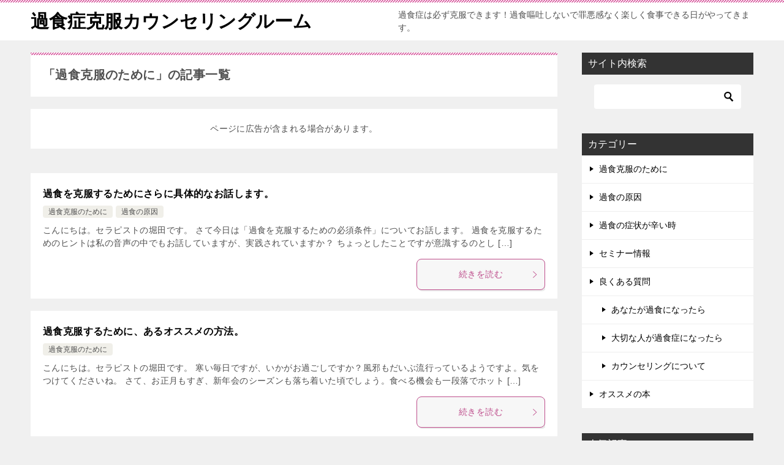

--- FILE ---
content_type: text/html; charset=UTF-8
request_url: https://www.tenohiratonton.com/category/to-overcome-overeating/page/2/
body_size: 12857
content:
<!doctype html>
<html lang="ja" class="col2">
<head>
<!--Google Analytics--><!-- Global site tag (gtag.js) - Google Analytics -->
<script async src="https://www.googletagmanager.com/gtag/js?id=UA-7841019-1"></script>
<script>
  window.dataLayer = window.dataLayer || [];
  function gtag(){dataLayer.push(arguments);}
  gtag('js', new Date());

  gtag('config', 'UA-7841019-1');
</script>
<!--/Google Analytics-->	<meta charset="UTF-8">
	<meta name="viewport" content="width=device-width, initial-scale=1">
	<link rel="profile" href="http://gmpg.org/xfn/11">

	<title>「過食克服のために」の記事一覧 ｜ ページ 2 ｜ 過食症克服カウンセリングルーム</title>
<meta name='robots' content='max-image-preview:large' />
	<script>
		var shf = 1;
		var lso = 1;
		var ajaxurl = 'https://www.tenohiratonton.com/wordpress/wp-admin/admin-ajax.php';
		var sns_cnt = true;
			</script>
	<link rel="alternate" type="application/rss+xml" title="過食症克服カウンセリングルーム &raquo; フィード" href="https://www.tenohiratonton.com/feed/" />
<link rel="alternate" type="application/rss+xml" title="過食症克服カウンセリングルーム &raquo; コメントフィード" href="https://www.tenohiratonton.com/comments/feed/" />
<link rel="alternate" type="application/rss+xml" title="過食症克服カウンセリングルーム &raquo; 過食克服のために カテゴリーのフィード" href="https://www.tenohiratonton.com/category/to-overcome-overeating/feed/" />
<style id='wp-img-auto-sizes-contain-inline-css' type='text/css'>
img:is([sizes=auto i],[sizes^="auto," i]){contain-intrinsic-size:3000px 1500px}
/*# sourceURL=wp-img-auto-sizes-contain-inline-css */
</style>
<style id='wp-emoji-styles-inline-css' type='text/css'>

	img.wp-smiley, img.emoji {
		display: inline !important;
		border: none !important;
		box-shadow: none !important;
		height: 1em !important;
		width: 1em !important;
		margin: 0 0.07em !important;
		vertical-align: -0.1em !important;
		background: none !important;
		padding: 0 !important;
	}
/*# sourceURL=wp-emoji-styles-inline-css */
</style>
<style id='wp-block-library-inline-css' type='text/css'>
:root{--wp-block-synced-color:#7a00df;--wp-block-synced-color--rgb:122,0,223;--wp-bound-block-color:var(--wp-block-synced-color);--wp-editor-canvas-background:#ddd;--wp-admin-theme-color:#007cba;--wp-admin-theme-color--rgb:0,124,186;--wp-admin-theme-color-darker-10:#006ba1;--wp-admin-theme-color-darker-10--rgb:0,107,160.5;--wp-admin-theme-color-darker-20:#005a87;--wp-admin-theme-color-darker-20--rgb:0,90,135;--wp-admin-border-width-focus:2px}@media (min-resolution:192dpi){:root{--wp-admin-border-width-focus:1.5px}}.wp-element-button{cursor:pointer}:root .has-very-light-gray-background-color{background-color:#eee}:root .has-very-dark-gray-background-color{background-color:#313131}:root .has-very-light-gray-color{color:#eee}:root .has-very-dark-gray-color{color:#313131}:root .has-vivid-green-cyan-to-vivid-cyan-blue-gradient-background{background:linear-gradient(135deg,#00d084,#0693e3)}:root .has-purple-crush-gradient-background{background:linear-gradient(135deg,#34e2e4,#4721fb 50%,#ab1dfe)}:root .has-hazy-dawn-gradient-background{background:linear-gradient(135deg,#faaca8,#dad0ec)}:root .has-subdued-olive-gradient-background{background:linear-gradient(135deg,#fafae1,#67a671)}:root .has-atomic-cream-gradient-background{background:linear-gradient(135deg,#fdd79a,#004a59)}:root .has-nightshade-gradient-background{background:linear-gradient(135deg,#330968,#31cdcf)}:root .has-midnight-gradient-background{background:linear-gradient(135deg,#020381,#2874fc)}:root{--wp--preset--font-size--normal:16px;--wp--preset--font-size--huge:42px}.has-regular-font-size{font-size:1em}.has-larger-font-size{font-size:2.625em}.has-normal-font-size{font-size:var(--wp--preset--font-size--normal)}.has-huge-font-size{font-size:var(--wp--preset--font-size--huge)}.has-text-align-center{text-align:center}.has-text-align-left{text-align:left}.has-text-align-right{text-align:right}.has-fit-text{white-space:nowrap!important}#end-resizable-editor-section{display:none}.aligncenter{clear:both}.items-justified-left{justify-content:flex-start}.items-justified-center{justify-content:center}.items-justified-right{justify-content:flex-end}.items-justified-space-between{justify-content:space-between}.screen-reader-text{border:0;clip-path:inset(50%);height:1px;margin:-1px;overflow:hidden;padding:0;position:absolute;width:1px;word-wrap:normal!important}.screen-reader-text:focus{background-color:#ddd;clip-path:none;color:#444;display:block;font-size:1em;height:auto;left:5px;line-height:normal;padding:15px 23px 14px;text-decoration:none;top:5px;width:auto;z-index:100000}html :where(.has-border-color){border-style:solid}html :where([style*=border-top-color]){border-top-style:solid}html :where([style*=border-right-color]){border-right-style:solid}html :where([style*=border-bottom-color]){border-bottom-style:solid}html :where([style*=border-left-color]){border-left-style:solid}html :where([style*=border-width]){border-style:solid}html :where([style*=border-top-width]){border-top-style:solid}html :where([style*=border-right-width]){border-right-style:solid}html :where([style*=border-bottom-width]){border-bottom-style:solid}html :where([style*=border-left-width]){border-left-style:solid}html :where(img[class*=wp-image-]){height:auto;max-width:100%}:where(figure){margin:0 0 1em}html :where(.is-position-sticky){--wp-admin--admin-bar--position-offset:var(--wp-admin--admin-bar--height,0px)}@media screen and (max-width:600px){html :where(.is-position-sticky){--wp-admin--admin-bar--position-offset:0px}}

/*# sourceURL=wp-block-library-inline-css */
</style><style id='global-styles-inline-css' type='text/css'>
:root{--wp--preset--aspect-ratio--square: 1;--wp--preset--aspect-ratio--4-3: 4/3;--wp--preset--aspect-ratio--3-4: 3/4;--wp--preset--aspect-ratio--3-2: 3/2;--wp--preset--aspect-ratio--2-3: 2/3;--wp--preset--aspect-ratio--16-9: 16/9;--wp--preset--aspect-ratio--9-16: 9/16;--wp--preset--color--black: #000000;--wp--preset--color--cyan-bluish-gray: #abb8c3;--wp--preset--color--white: #ffffff;--wp--preset--color--pale-pink: #f78da7;--wp--preset--color--vivid-red: #cf2e2e;--wp--preset--color--luminous-vivid-orange: #ff6900;--wp--preset--color--luminous-vivid-amber: #fcb900;--wp--preset--color--light-green-cyan: #7bdcb5;--wp--preset--color--vivid-green-cyan: #00d084;--wp--preset--color--pale-cyan-blue: #8ed1fc;--wp--preset--color--vivid-cyan-blue: #0693e3;--wp--preset--color--vivid-purple: #9b51e0;--wp--preset--gradient--vivid-cyan-blue-to-vivid-purple: linear-gradient(135deg,rgb(6,147,227) 0%,rgb(155,81,224) 100%);--wp--preset--gradient--light-green-cyan-to-vivid-green-cyan: linear-gradient(135deg,rgb(122,220,180) 0%,rgb(0,208,130) 100%);--wp--preset--gradient--luminous-vivid-amber-to-luminous-vivid-orange: linear-gradient(135deg,rgb(252,185,0) 0%,rgb(255,105,0) 100%);--wp--preset--gradient--luminous-vivid-orange-to-vivid-red: linear-gradient(135deg,rgb(255,105,0) 0%,rgb(207,46,46) 100%);--wp--preset--gradient--very-light-gray-to-cyan-bluish-gray: linear-gradient(135deg,rgb(238,238,238) 0%,rgb(169,184,195) 100%);--wp--preset--gradient--cool-to-warm-spectrum: linear-gradient(135deg,rgb(74,234,220) 0%,rgb(151,120,209) 20%,rgb(207,42,186) 40%,rgb(238,44,130) 60%,rgb(251,105,98) 80%,rgb(254,248,76) 100%);--wp--preset--gradient--blush-light-purple: linear-gradient(135deg,rgb(255,206,236) 0%,rgb(152,150,240) 100%);--wp--preset--gradient--blush-bordeaux: linear-gradient(135deg,rgb(254,205,165) 0%,rgb(254,45,45) 50%,rgb(107,0,62) 100%);--wp--preset--gradient--luminous-dusk: linear-gradient(135deg,rgb(255,203,112) 0%,rgb(199,81,192) 50%,rgb(65,88,208) 100%);--wp--preset--gradient--pale-ocean: linear-gradient(135deg,rgb(255,245,203) 0%,rgb(182,227,212) 50%,rgb(51,167,181) 100%);--wp--preset--gradient--electric-grass: linear-gradient(135deg,rgb(202,248,128) 0%,rgb(113,206,126) 100%);--wp--preset--gradient--midnight: linear-gradient(135deg,rgb(2,3,129) 0%,rgb(40,116,252) 100%);--wp--preset--font-size--small: 13px;--wp--preset--font-size--medium: 20px;--wp--preset--font-size--large: 36px;--wp--preset--font-size--x-large: 42px;--wp--preset--spacing--20: 0.44rem;--wp--preset--spacing--30: 0.67rem;--wp--preset--spacing--40: 1rem;--wp--preset--spacing--50: 1.5rem;--wp--preset--spacing--60: 2.25rem;--wp--preset--spacing--70: 3.38rem;--wp--preset--spacing--80: 5.06rem;--wp--preset--shadow--natural: 6px 6px 9px rgba(0, 0, 0, 0.2);--wp--preset--shadow--deep: 12px 12px 50px rgba(0, 0, 0, 0.4);--wp--preset--shadow--sharp: 6px 6px 0px rgba(0, 0, 0, 0.2);--wp--preset--shadow--outlined: 6px 6px 0px -3px rgb(255, 255, 255), 6px 6px rgb(0, 0, 0);--wp--preset--shadow--crisp: 6px 6px 0px rgb(0, 0, 0);}:where(.is-layout-flex){gap: 0.5em;}:where(.is-layout-grid){gap: 0.5em;}body .is-layout-flex{display: flex;}.is-layout-flex{flex-wrap: wrap;align-items: center;}.is-layout-flex > :is(*, div){margin: 0;}body .is-layout-grid{display: grid;}.is-layout-grid > :is(*, div){margin: 0;}:where(.wp-block-columns.is-layout-flex){gap: 2em;}:where(.wp-block-columns.is-layout-grid){gap: 2em;}:where(.wp-block-post-template.is-layout-flex){gap: 1.25em;}:where(.wp-block-post-template.is-layout-grid){gap: 1.25em;}.has-black-color{color: var(--wp--preset--color--black) !important;}.has-cyan-bluish-gray-color{color: var(--wp--preset--color--cyan-bluish-gray) !important;}.has-white-color{color: var(--wp--preset--color--white) !important;}.has-pale-pink-color{color: var(--wp--preset--color--pale-pink) !important;}.has-vivid-red-color{color: var(--wp--preset--color--vivid-red) !important;}.has-luminous-vivid-orange-color{color: var(--wp--preset--color--luminous-vivid-orange) !important;}.has-luminous-vivid-amber-color{color: var(--wp--preset--color--luminous-vivid-amber) !important;}.has-light-green-cyan-color{color: var(--wp--preset--color--light-green-cyan) !important;}.has-vivid-green-cyan-color{color: var(--wp--preset--color--vivid-green-cyan) !important;}.has-pale-cyan-blue-color{color: var(--wp--preset--color--pale-cyan-blue) !important;}.has-vivid-cyan-blue-color{color: var(--wp--preset--color--vivid-cyan-blue) !important;}.has-vivid-purple-color{color: var(--wp--preset--color--vivid-purple) !important;}.has-black-background-color{background-color: var(--wp--preset--color--black) !important;}.has-cyan-bluish-gray-background-color{background-color: var(--wp--preset--color--cyan-bluish-gray) !important;}.has-white-background-color{background-color: var(--wp--preset--color--white) !important;}.has-pale-pink-background-color{background-color: var(--wp--preset--color--pale-pink) !important;}.has-vivid-red-background-color{background-color: var(--wp--preset--color--vivid-red) !important;}.has-luminous-vivid-orange-background-color{background-color: var(--wp--preset--color--luminous-vivid-orange) !important;}.has-luminous-vivid-amber-background-color{background-color: var(--wp--preset--color--luminous-vivid-amber) !important;}.has-light-green-cyan-background-color{background-color: var(--wp--preset--color--light-green-cyan) !important;}.has-vivid-green-cyan-background-color{background-color: var(--wp--preset--color--vivid-green-cyan) !important;}.has-pale-cyan-blue-background-color{background-color: var(--wp--preset--color--pale-cyan-blue) !important;}.has-vivid-cyan-blue-background-color{background-color: var(--wp--preset--color--vivid-cyan-blue) !important;}.has-vivid-purple-background-color{background-color: var(--wp--preset--color--vivid-purple) !important;}.has-black-border-color{border-color: var(--wp--preset--color--black) !important;}.has-cyan-bluish-gray-border-color{border-color: var(--wp--preset--color--cyan-bluish-gray) !important;}.has-white-border-color{border-color: var(--wp--preset--color--white) !important;}.has-pale-pink-border-color{border-color: var(--wp--preset--color--pale-pink) !important;}.has-vivid-red-border-color{border-color: var(--wp--preset--color--vivid-red) !important;}.has-luminous-vivid-orange-border-color{border-color: var(--wp--preset--color--luminous-vivid-orange) !important;}.has-luminous-vivid-amber-border-color{border-color: var(--wp--preset--color--luminous-vivid-amber) !important;}.has-light-green-cyan-border-color{border-color: var(--wp--preset--color--light-green-cyan) !important;}.has-vivid-green-cyan-border-color{border-color: var(--wp--preset--color--vivid-green-cyan) !important;}.has-pale-cyan-blue-border-color{border-color: var(--wp--preset--color--pale-cyan-blue) !important;}.has-vivid-cyan-blue-border-color{border-color: var(--wp--preset--color--vivid-cyan-blue) !important;}.has-vivid-purple-border-color{border-color: var(--wp--preset--color--vivid-purple) !important;}.has-vivid-cyan-blue-to-vivid-purple-gradient-background{background: var(--wp--preset--gradient--vivid-cyan-blue-to-vivid-purple) !important;}.has-light-green-cyan-to-vivid-green-cyan-gradient-background{background: var(--wp--preset--gradient--light-green-cyan-to-vivid-green-cyan) !important;}.has-luminous-vivid-amber-to-luminous-vivid-orange-gradient-background{background: var(--wp--preset--gradient--luminous-vivid-amber-to-luminous-vivid-orange) !important;}.has-luminous-vivid-orange-to-vivid-red-gradient-background{background: var(--wp--preset--gradient--luminous-vivid-orange-to-vivid-red) !important;}.has-very-light-gray-to-cyan-bluish-gray-gradient-background{background: var(--wp--preset--gradient--very-light-gray-to-cyan-bluish-gray) !important;}.has-cool-to-warm-spectrum-gradient-background{background: var(--wp--preset--gradient--cool-to-warm-spectrum) !important;}.has-blush-light-purple-gradient-background{background: var(--wp--preset--gradient--blush-light-purple) !important;}.has-blush-bordeaux-gradient-background{background: var(--wp--preset--gradient--blush-bordeaux) !important;}.has-luminous-dusk-gradient-background{background: var(--wp--preset--gradient--luminous-dusk) !important;}.has-pale-ocean-gradient-background{background: var(--wp--preset--gradient--pale-ocean) !important;}.has-electric-grass-gradient-background{background: var(--wp--preset--gradient--electric-grass) !important;}.has-midnight-gradient-background{background: var(--wp--preset--gradient--midnight) !important;}.has-small-font-size{font-size: var(--wp--preset--font-size--small) !important;}.has-medium-font-size{font-size: var(--wp--preset--font-size--medium) !important;}.has-large-font-size{font-size: var(--wp--preset--font-size--large) !important;}.has-x-large-font-size{font-size: var(--wp--preset--font-size--x-large) !important;}
/*# sourceURL=global-styles-inline-css */
</style>

<style id='classic-theme-styles-inline-css' type='text/css'>
/*! This file is auto-generated */
.wp-block-button__link{color:#fff;background-color:#32373c;border-radius:9999px;box-shadow:none;text-decoration:none;padding:calc(.667em + 2px) calc(1.333em + 2px);font-size:1.125em}.wp-block-file__button{background:#32373c;color:#fff;text-decoration:none}
/*# sourceURL=/wp-includes/css/classic-themes.min.css */
</style>
<link rel='stylesheet' id='keni-style-css' href='https://www.tenohiratonton.com/wordpress/wp-content/themes/keni80_wp_standard_all_202307131850/style.css?ver=6.9' type='text/css' media='all' />
<link rel='stylesheet' id='keni_base-css' href='https://www.tenohiratonton.com/wordpress/wp-content/themes/keni80_wp_standard_all_202307131850/base.css?ver=6.9' type='text/css' media='all' />
<link rel='stylesheet' id='keni-advanced-css' href='https://www.tenohiratonton.com/wordpress/wp-content/themes/keni80_wp_standard_all_202307131850/advanced.css?ver=6.9' type='text/css' media='all' />
<style id='keni_customized_css-inline-css' type='text/css'>
.color01{color: #be4e8c;}.color02{color: #d54f98;}.color03{color: #f3cadf;}.color04{color: #f8e8f1;}.color05{color: #fbeff6;}.color06{color: #f7deed;}.color07{color: #333333;}q{background: #f7deed;}table:not(.review-table) thead th{border-color: #d54f98;background-color: #d54f98;}a:hover,a:active,a:focus{color: #be4e8c;}.keni-header_wrap{background-image: linear-gradient(-45deg,#fff 25%,#d54f98 25%, #d54f98 50%,#fff 50%, #fff 75%,#d54f98 75%, #d54f98);}.keni-header_cont .header-mail .btn_header{color: #be4e8c;}.site-title > a span{color: #be4e8c;}.keni-breadcrumb-list li a:hover,.keni-breadcrumb-list li a:active,.keni-breadcrumb-list li a:focus{color: #be4e8c;}.keni-section h1:not(.title_no-style){background-image: linear-gradient(-45deg,#fff 25%,#d54f98 25%, #d54f98 50%,#fff 50%, #fff 75%,#d54f98 75%, #d54f98);}.archive_title{background-image: linear-gradient(-45deg,#fff 25%,#d54f98 25%, #d54f98 50%,#fff 50%, #fff 75%,#d54f98 75%, #d54f98);} h2:not(.title_no-style){background: #d54f98;}.profile-box-title {background: #d54f98;}.keni-related-title {background: #d54f98;}.comments-area h2 {background: #d54f98;}h3:not(.title_no-style){border-top-color: #d54f98;border-bottom-color: #d54f98;color: #be4e8c;}h4:not(.title_no-style){border-bottom-color: #d54f98;color: #be4e8c;}h5:not(.title_no-style){color: #be4e8c;}.keni-section h1 a:hover,.keni-section h1 a:active,.keni-section h1 a:focus,.keni-section h3 a:hover,.keni-section h3 a:active,.keni-section h3 a:focus,.keni-section h4 a:hover,.keni-section h4 a:active,.keni-section h4 a:focus,.keni-section h5 a:hover,.keni-section h5 a:active,.keni-section h5 a:focus,.keni-section h6 a:hover,.keni-section h6 a:active,.keni-section h6 a:focus{color: #be4e8c;}.keni-section .sub-section_title {background: #333333;}[id^='block'].keni-section_wrap.widget_block .keni-section h2{background: #333333;}.btn_style01{border-color: #be4e8c;color: #be4e8c;}.btn_style02{border-color: #be4e8c;color: #be4e8c;}.btn_style03{background: #d54f98;}.entry-list .entry_title a:hover,.entry-list .entry_title a:active,.entry-list .entry_title a:focus{color: #be4e8c;}.ently_read-more .btn{border-color: #be4e8c;color: #be4e8c;}.profile-box{background-color: #fbeff6;}.advance-billing-box_next-title{color: #f3cadf;}.step-chart li:nth-child(2){background-color: #f8e8f1;}.step-chart_style01 li:nth-child(2)::after,.step-chart_style02 li:nth-child(2)::after{border-top-color: #f8e8f1;}.step-chart li:nth-child(3){background-color: #f3cadf;}.step-chart_style01 li:nth-child(3)::after,.step-chart_style02 li:nth-child(3)::after{border-top-color: #f3cadf;}.step-chart li:nth-child(4){background-color: #d54f98;}.step-chart_style01 li:nth-child(4)::after,.step-chart_style02 li:nth-child(4)::after{border-top-color: #d54f98;}.toc-area_inner .toc-area_list > li::before{background: #d54f98;}.toc_title{color: #be4e8c;}.list_style02 li::before{background: #d54f98;}.dl_style02 dt{background: #d54f98;}.dl_style02 dd{background: #f8e8f1;}.accordion-list dt{background: #d54f98;}.ranking-list .review_desc_title{color: #be4e8c;}.review_desc{background-color: #fbeff6;}.item-box .item-box_title{color: #be4e8c;}.item-box02{background-image: linear-gradient(-45deg,#fff 25%,#d54f98 25%, #d54f98 50%,#fff 50%, #fff 75%,#d54f98 75%, #d54f98);}.item-box02 .item-box_inner{background-color: #fbeff6;}.item-box02 .item-box_title{background-color: #d54f98;}.item-box03 .item-box_title{background-color: #d54f98;}.box_style01{background-image: linear-gradient(-45deg,#fff 25%,#d54f98 25%, #d54f98 50%,#fff 50%, #fff 75%,#d54f98 75%, #d54f98);}.box_style01 .box_inner{background-color: #fbeff6;}.box_style03{background: #fbeff6;}.box_style06{background-color: #fbeff6;}.cast-box{background-image: linear-gradient(-45deg,#fff 25%,#d54f98 25%, #d54f98 50%,#fff 50%, #fff 75%,#d54f98 75%, #d54f98);}.cast-box .cast_name,.cast-box_sub .cast_name{color: #be4e8c;}.widget .cast-box_sub .cast-box_sub_title{background-image: linear-gradient(-45deg,#d54f98 25%, #d54f98 50%,#fff 50%, #fff 75%,#d54f98 75%, #d54f98);}.voice_styl02{background-color: #fbeff6;}.voice_styl03{background-image: linear-gradient(-45deg,#fff 25%,#fbeff6 25%, #fbeff6 50%,#fff 50%, #fff 75%,#fbeff6 75%, #fbeff6);}.voice-box .voice_title{color: #be4e8c;}.chat_style02 .bubble{background-color: #d54f98;}.chat_style02 .bubble .bubble_in{border-color: #d54f98;}.related-entry-list .related-entry_title a:hover,.related-entry-list .related-entry_title a:active,.related-entry-list .related-entry_title a:focus{color: #be4e8c;}.interval01 span{background-color: #d54f98;}.interval02 span{background-color: #d54f98;}.page-nav .current,.page-nav li a:hover,.page-nav li a:active,.page-nav li a:focus{background: #d54f98;}.page-nav-bf .page-nav_next:hover,.page-nav-bf .page-nav_next:active,.page-nav-bf .page-nav_next:focus,.page-nav-bf .page-nav_prev:hover,.page-nav-bf .page-nav_prev:active,.page-nav-bf .page-nav_prev:focus{color: #be4e8c;}.nav-links .nav-next a:hover, .nav-links .nav-next a:active, .nav-links .nav-next a:focus, .nav-links .nav-previous a:hover, .nav-links .nav-previous a:active, .nav-links .nav-previous a:focus {color: #be4e8c; text-decoration: 'underline'; }.commentary-box .commentary-box_title{color: #d54f98;}.calendar tfoot td a:hover,.calendar tfoot td a:active,.calendar tfoot td a:focus{color: #be4e8c;}.form-mailmaga .form-mailmaga_title{color: #d54f98;}.form-login .form-login_title{color: #d54f98;}.form-login-item .form-login_title{color: #d54f98;}.contact-box{background-image: linear-gradient(-45deg,#fff 25%, #d54f98 25%, #d54f98 50%,#fff 50%, #fff 75%,#d54f98 75%, #d54f98);}.contact-box_inner{background-color: #fbeff6;}.contact-box .contact-box-title{background-color: #d54f98;}.contact-box_tel{color: #be4e8c;}.widget_recent_entries .keni-section ul li a:hover,.widget_recent_entries .keni-section ul li a:active,.widget_recent_entries .keni-section ul li a:focus,.widget_archive .keni-section > ul li a:hover,.widget_archive .keni-section > ul li a:active,.widget_archive .keni-section > ul li a:focus,.widget_categories .keni-section > ul li a:hover,.widget_categories .keni-section > ul li a:active,.widget_categories .keni-section > ul li a:focus,.widget_nav_menu .keni-section ul li a:hover,.widget_nav_menu .keni-section ul li a:active,.widget_nav_menu .keni-section ul li a:focus{color: #be4e8c;}.tagcloud a::before{color: #be4e8c;}.widget_recent_entries_img .list_widget_recent_entries_img .widget_recent_entries_img_entry_title a:hover,.widget_recent_entries_img .list_widget_recent_entries_img .widget_recent_entries_img_entry_title a:active,.widget_recent_entries_img .list_widget_recent_entries_img .widget_recent_entries_img_entry_title a:focus{color: #be4e8c;}.keni-link-card_title a:hover,.keni-link-card_title a:active,.keni-link-card_title a:focus{color: #be4e8c;}@media (min-width : 768px){.keni-gnav_inner li a:hover,.keni-gnav_inner li a:active,.keni-gnav_inner li a:focus{border-bottom-color: #d54f98;}.step-chart_style02 li:nth-child(2)::after{border-left-color: #f8e8f1;}.step-chart_style02 li:nth-child(3)::after{border-left-color: #f3cadf;}.step-chart_style02 li:nth-child(4)::after{border-left-color: #d54f98;}.col1 .contact-box_tel{color: #be4e8c;}.step-chart_style02 li:nth-child(1)::after,.step-chart_style02 li:nth-child(2)::after,.step-chart_style02 li:nth-child(3)::after,.step-chart_style02 li:nth-child(4)::after{border-top-color: transparent;}}@media (min-width : 920px){.contact-box_tel{color: #be4e8c;}}
/*# sourceURL=keni_customized_css-inline-css */
</style>
<link rel="canonical" href="https://www.tenohiratonton.com/category/to-overcome-overeating/page/2/" />
<link rel="https://api.w.org/" href="https://www.tenohiratonton.com/wp-json/" /><link rel="alternate" title="JSON" type="application/json" href="https://www.tenohiratonton.com/wp-json/wp/v2/categories/21" /><link rel="EditURI" type="application/rsd+xml" title="RSD" href="https://www.tenohiratonton.com/wordpress/xmlrpc.php?rsd" />
<meta name="description" content="過食症克服カウンセリングルームの「過食克服のために」の記事一覧です（2 / 3ページ）。過食症は必ず克服できます！過食嘔吐しないで罪悪感なく楽しく食事できる日がやってきます。">
		<!--OGP-->
		<meta property="og:type" content="article" />
<meta property="og:url" content="https://www.tenohiratonton.com/category/to-overcome-overeating/" />
		<meta property="og:title" content="「過食克服のために」の記事一覧"/>
		<meta property="og:description" content="過食症克服カウンセリングルームの「過食克服のために」の記事一覧です（2 / 3ページ）。過食症は必ず克服できます！過食嘔吐しないで罪悪感なく楽しく食事できる日がやってきます。">
		<meta property="og:site_name" content="過食症克服カウンセリングルーム">
		<meta property="og:image" content="">
				<meta property="og:locale" content="ja_JP">
				<!--OGP-->
		<link rel="prev" href="https://www.tenohiratonton.com/category/to-overcome-overeating/" />
<link rel="next" href="https://www.tenohiratonton.com/category/to-overcome-overeating/page/3/" />
<!--Google adsense-->
<script async src="https://pagead2.googlesyndication.com/pagead/js/adsbygoogle.js?client=ca-pub-3384107394724376"
     crossorigin="anonymous"></script>
<!--/Google adsense-->		<style type="text/css" id="wp-custom-css">
			/*関連記事アイキャッチ画像非表示*/
.related-entry-list_style01 .related-entry_thumb {
   display: none;
}

/*アイキャッチ画像非表示*/
.entry_thumb {
   display: none;
}		</style>
		</head>

<body class="archive paged category category-to-overcome-overeating category-21 paged-2 category-paged-2 wp-theme-keni80_wp_standard_all_202307131850 no-gn"><!--ページの属性-->

<div id="top" class="keni-container">

<!--▼▼ ヘッダー ▼▼-->
<div class="keni-header_wrap">
	<div class="keni-header_outer">
		
		<header class="keni-header keni-header_col1">
			<div class="keni-header_inner">

							<p class="site-title"><a href="https://www.tenohiratonton.com/" rel="home">過食症克服カウンセリングルーム</a></p>
			
			<div class="keni-header_cont">
			<p class="site-description">過食症は必ず克服できます！過食嘔吐しないで罪悪感なく楽しく食事できる日がやってきます。</p>			</div>

			</div><!--keni-header_inner-->
		</header><!--keni-header-->	</div><!--keni-header_outer-->
</div><!--keni-header_wrap-->
<!--▲▲ ヘッダー ▲▲-->

<div id="click-space"></div>




<div class="keni-main_wrap">
	<div class="keni-main_outer">
		<!--▼▼ メインコンテンツ ▼▼-->
		<main id="main" class="keni-main">
			<div class="keni-main_inner">
				<div class="archive_title_wrap">
					<h1 class="archive_title">「過食克服のために」の記事一覧</h1>				</div>

				<aside class="free-area free-area_before-title">
					<div id="custom_html-5" class="widget_text keni-section_wrap widget widget_custom_html"><section class="widget_text keni-section"><div class="textwidget custom-html-widget"><p class="m0-b al-c">ページに広告が含まれる場合があります。</p></div></section></div>				</aside><!-- #secondary -->

												
										<div class="keni-section_wrap keni-section_wrap_style02"><div class="keni-section"><div class="entry-list entry-list_style01">
<article id="post-615" class="post-615 post type-post status-publish format-standard category-to-overcome-overeating category-cause-of-overeating tag-cause-of-overeating entry-list_item">
	<div class="entry">
		<figure class="entry_thumb">
			<a href="https://www.tenohiratonton.com/to-overcome-overeating/concrete-story/">
								<img src="https://www.tenohiratonton.com/wordpress/wp-content/themes/keni80_wp_standard_all_202307131850/images/no-image.jpg" width="540" height="360" loading="lazy" alt="">
								</a>
		</figure>
		<div class="entry_inner">
			<h2 class="entry_title"><a href="https://www.tenohiratonton.com/to-overcome-overeating/concrete-story/">過食を克服するためにさらに具体的なお話します。</a></h2>
			<div class="entry_status">
		<ul class="entry_category">
		<li class="entry_category_item to-overcome-overeating"><a href="https://www.tenohiratonton.com/category/to-overcome-overeating/">過食克服のために</a></li><li class="entry_category_item cause-of-overeating"><a href="https://www.tenohiratonton.com/category/cause-of-overeating/">過食の原因</a></li>	</ul>
</div>
			<div class="entry_description">
			こんにちは。セラピストの堀田です。 さて今日は「過食を克服するための必須条件」についてお話します。 過食を克服するためのヒントは私の音声の中でもお話していますが、実践されていますか？ ちょっとしたことですが意識するのとし [&hellip;]			</div>
			<div class="ently_read-more">
				<a href="https://www.tenohiratonton.com/to-overcome-overeating/concrete-story/" class="btn dir-arw_r"><span class="icon_arrow_s_right"></span>続きを読む</a>
			</div>
		</div>
			</div>
</article>

<article id="post-611" class="post-611 post type-post status-publish format-standard category-to-overcome-overeating tag-overcoming-overeating entry-list_item">
	<div class="entry">
		<figure class="entry_thumb">
			<a href="https://www.tenohiratonton.com/to-overcome-overeating/how-to-recommend/">
								<img src="https://www.tenohiratonton.com/wordpress/wp-content/themes/keni80_wp_standard_all_202307131850/images/no-image.jpg" width="540" height="360" loading="lazy" alt="">
								</a>
		</figure>
		<div class="entry_inner">
			<h2 class="entry_title"><a href="https://www.tenohiratonton.com/to-overcome-overeating/how-to-recommend/">過食克服するために、あるオススメの方法。</a></h2>
			<div class="entry_status">
		<ul class="entry_category">
		<li class="entry_category_item to-overcome-overeating"><a href="https://www.tenohiratonton.com/category/to-overcome-overeating/">過食克服のために</a></li>	</ul>
</div>
			<div class="entry_description">
			こんにちは。セラピストの堀田です。 寒い毎日ですが、いかがお過ごしですか？風邪もだいぶ流行っているようですよ。気をつけてくださいね。 さて、お正月もすぎ、新年会のシーズンも落ち着いた頃でしょう。食べる機会も一段落でホット [&hellip;]			</div>
			<div class="ently_read-more">
				<a href="https://www.tenohiratonton.com/to-overcome-overeating/how-to-recommend/" class="btn dir-arw_r"><span class="icon_arrow_s_right"></span>続きを読む</a>
			</div>
		</div>
			</div>
</article>

<article id="post-606" class="post-606 post type-post status-publish format-standard category-to-overcome-overeating category-painful tag-overcoming-overeating entry-list_item">
	<div class="entry">
		<figure class="entry_thumb">
			<a href="https://www.tenohiratonton.com/painful/just-one-keyword/">
								<img src="https://www.tenohiratonton.com/wordpress/wp-content/themes/keni80_wp_standard_all_202307131850/images/no-image.jpg" width="540" height="360" loading="lazy" alt="">
								</a>
		</figure>
		<div class="entry_inner">
			<h2 class="entry_title"><a href="https://www.tenohiratonton.com/painful/just-one-keyword/">過食克服、たった１つのキーワード！</a></h2>
			<div class="entry_status">
		<ul class="entry_category">
		<li class="entry_category_item to-overcome-overeating"><a href="https://www.tenohiratonton.com/category/to-overcome-overeating/">過食克服のために</a></li><li class="entry_category_item painful"><a href="https://www.tenohiratonton.com/category/painful/">過食の症状が辛い時</a></li>	</ul>
</div>
			<div class="entry_description">
			明けましておめでとうございます。セラピストの堀田です。 今年もよろしくお願いします。 急に寒さが厳しくなったお正月でしたね。風邪などひいていませんか？ また家族や親戚、友人などとのお食事の機会も増え体調を崩していませんか [&hellip;]			</div>
			<div class="ently_read-more">
				<a href="https://www.tenohiratonton.com/painful/just-one-keyword/" class="btn dir-arw_r"><span class="icon_arrow_s_right"></span>続きを読む</a>
			</div>
		</div>
			</div>
</article>

<article id="post-603" class="post-603 post type-post status-publish format-standard category-to-overcome-overeating category-painful tag-overcoming-overeating entry-list_item">
	<div class="entry">
		<figure class="entry_thumb">
			<a href="https://www.tenohiratonton.com/painful/anorexia/">
								<img src="https://www.tenohiratonton.com/wordpress/wp-content/themes/keni80_wp_standard_all_202307131850/images/no-image.jpg" width="540" height="360" loading="lazy" alt="">
								</a>
		</figure>
		<div class="entry_inner">
			<h2 class="entry_title"><a href="https://www.tenohiratonton.com/painful/anorexia/">拒食症の女性のメッセージに思わず涙がこぼれました！！</a></h2>
			<div class="entry_status">
		<ul class="entry_category">
		<li class="entry_category_item to-overcome-overeating"><a href="https://www.tenohiratonton.com/category/to-overcome-overeating/">過食克服のために</a></li><li class="entry_category_item painful"><a href="https://www.tenohiratonton.com/category/painful/">過食の症状が辛い時</a></li>	</ul>
</div>
			<div class="entry_description">
			こんにちは。セラピストの堀田です。ご無沙汰していました。 本格的な寒さになりましたね。風邪などひいていませんか？ そして今年もあとわずかとなりました。 気だけ焦りますが私はまだ大掃除も年賀状もやっていません（汗）。 今年 [&hellip;]			</div>
			<div class="ently_read-more">
				<a href="https://www.tenohiratonton.com/painful/anorexia/" class="btn dir-arw_r"><span class="icon_arrow_s_right"></span>続きを読む</a>
			</div>
		</div>
			</div>
</article>

<article id="post-592" class="post-592 post type-post status-publish format-standard category-to-overcome-overeating tag-overeating tag-overcoming-overeating entry-list_item">
	<div class="entry">
		<figure class="entry_thumb">
			<a href="https://www.tenohiratonton.com/to-overcome-overeating/awareness/">
								<img src="https://www.tenohiratonton.com/wordpress/wp-content/themes/keni80_wp_standard_all_202307131850/images/no-image.jpg" width="540" height="360" loading="lazy" alt="">
								</a>
		</figure>
		<div class="entry_inner">
			<h2 class="entry_title"><a href="https://www.tenohiratonton.com/to-overcome-overeating/awareness/">過食を治すには意識を自分に向けることが大切です。</a></h2>
			<div class="entry_status">
		<ul class="entry_category">
		<li class="entry_category_item to-overcome-overeating"><a href="https://www.tenohiratonton.com/category/to-overcome-overeating/">過食克服のために</a></li>	</ul>
</div>
			<div class="entry_description">
			こんにちは。セラピストの堀田です。 本当に毎日嫌になる暑さです。体調を崩していませんか？ 室内にいても水分をこまめにとったり湿度管理には気をつけてください。 夏風邪をひいてる人も多いようです。どうぞご慈愛下さいね。 さて [&hellip;]			</div>
			<div class="ently_read-more">
				<a href="https://www.tenohiratonton.com/to-overcome-overeating/awareness/" class="btn dir-arw_r"><span class="icon_arrow_s_right"></span>続きを読む</a>
			</div>
		</div>
			</div>
</article>

<article id="post-587" class="post-587 post type-post status-publish format-standard category-to-overcome-overeating category-seminar-information tag-overeating-seminar entry-list_item">
	<div class="entry">
		<figure class="entry_thumb">
			<a href="https://www.tenohiratonton.com/to-overcome-overeating/obsessiveness/">
								<img src="https://www.tenohiratonton.com/wordpress/wp-content/themes/keni80_wp_standard_all_202307131850/images/no-image.jpg" width="540" height="360" loading="lazy" alt="">
								</a>
		</figure>
		<div class="entry_inner">
			<h2 class="entry_title"><a href="https://www.tenohiratonton.com/to-overcome-overeating/obsessiveness/">過食克服セミナーの私のこだわり、、、</a></h2>
			<div class="entry_status">
		<ul class="entry_category">
		<li class="entry_category_item to-overcome-overeating"><a href="https://www.tenohiratonton.com/category/to-overcome-overeating/">過食克服のために</a></li><li class="entry_category_item seminar-information"><a href="https://www.tenohiratonton.com/category/seminar-information/">セミナー情報</a></li>	</ul>
</div>
			<div class="entry_description">
			セラピストの堀田です。 東京は暑いです。熱風が吹いています。 夜も熱帯夜で、寝不足な私ですが、あなたは大丈夫ですか？ それでは先日開催した過食克服セミナーについてお伝えします。			</div>
			<div class="ently_read-more">
				<a href="https://www.tenohiratonton.com/to-overcome-overeating/obsessiveness/" class="btn dir-arw_r"><span class="icon_arrow_s_right"></span>続きを読む</a>
			</div>
		</div>
			</div>
</article>

<article id="post-582" class="post-582 post type-post status-publish format-standard category-to-overcome-overeating category-painful tag-lise-bouebeau tag-overcoming-overeating entry-list_item">
	<div class="entry">
		<figure class="entry_thumb">
			<a href="https://www.tenohiratonton.com/painful/know/">
								<img src="https://www.tenohiratonton.com/wordpress/wp-content/themes/keni80_wp_standard_all_202307131850/images/no-image.jpg" width="540" height="360" loading="lazy" alt="">
								</a>
		</figure>
		<div class="entry_inner">
			<h2 class="entry_title"><a href="https://www.tenohiratonton.com/painful/know/">過食の原因が分からない時は</a></h2>
			<div class="entry_status">
		<ul class="entry_category">
		<li class="entry_category_item to-overcome-overeating"><a href="https://www.tenohiratonton.com/category/to-overcome-overeating/">過食克服のために</a></li><li class="entry_category_item painful"><a href="https://www.tenohiratonton.com/category/painful/">過食の症状が辛い時</a></li>	</ul>
</div>
			<div class="entry_description">
			長野から戻ってきました。 さて、先週から参加してきた「カラダの声を聞きなさい」ワークショップ。その内容をお伝えしていきますね。 このワークショップなんですが、実は過食の原因を知るためにも大切なワークなんです。 もしあなた [&hellip;]			</div>
			<div class="ently_read-more">
				<a href="https://www.tenohiratonton.com/painful/know/" class="btn dir-arw_r"><span class="icon_arrow_s_right"></span>続きを読む</a>
			</div>
		</div>
			</div>
</article>

<article id="post-577" class="post-577 post type-post status-publish format-standard category-to-overcome-overeating category-painful category-recommended-books tag-about-counseling tag-lise-bouebeau tag-overcoming-overeating entry-list_item">
	<div class="entry">
		<figure class="entry_thumb">
			<a href="https://www.tenohiratonton.com/painful/blame-yourself/">
								<img src="https://www.tenohiratonton.com/wordpress/wp-content/themes/keni80_wp_standard_all_202307131850/images/no-image.jpg" width="540" height="360" loading="lazy" alt="">
								</a>
		</figure>
		<div class="entry_inner">
			<h2 class="entry_title"><a href="https://www.tenohiratonton.com/painful/blame-yourself/">過食しても自分を責めないことが大切！</a></h2>
			<div class="entry_status">
		<ul class="entry_category">
		<li class="entry_category_item to-overcome-overeating"><a href="https://www.tenohiratonton.com/category/to-overcome-overeating/">過食克服のために</a></li><li class="entry_category_item painful"><a href="https://www.tenohiratonton.com/category/painful/">過食の症状が辛い時</a></li><li class="entry_category_item recommended-books"><a href="https://www.tenohiratonton.com/category/recommended-books/">オススメの本</a></li>	</ul>
</div>
			<div class="entry_description">
			こんにちは。セラピストの堀田です。 本日は長野から、「カラダの声を聞きなさい」のワークショップに参加中。 いつも私がセラピーをする時に使っているメソッドの１つです。 前半２日間を終え、ちょっと一息です。			</div>
			<div class="ently_read-more">
				<a href="https://www.tenohiratonton.com/painful/blame-yourself/" class="btn dir-arw_r"><span class="icon_arrow_s_right"></span>続きを読む</a>
			</div>
		</div>
			</div>
</article>

<article id="post-571" class="post-571 post type-post status-publish format-standard category-to-overcome-overeating category-painful category-seminar-information tag-cause-of-overeating tag-overcoming-overeating tag-bingeeating entry-list_item">
	<div class="entry">
		<figure class="entry_thumb">
			<a href="https://www.tenohiratonton.com/painful/anymore/">
								<img src="https://www.tenohiratonton.com/wordpress/wp-content/themes/keni80_wp_standard_all_202307131850/images/no-image.jpg" width="540" height="360" loading="lazy" alt="">
								</a>
		</figure>
		<div class="entry_inner">
			<h2 class="entry_title"><a href="https://www.tenohiratonton.com/painful/anymore/">もう限界だと思ったら・・・</a></h2>
			<div class="entry_status">
		<ul class="entry_category">
		<li class="entry_category_item to-overcome-overeating"><a href="https://www.tenohiratonton.com/category/to-overcome-overeating/">過食克服のために</a></li><li class="entry_category_item painful"><a href="https://www.tenohiratonton.com/category/painful/">過食の症状が辛い時</a></li><li class="entry_category_item seminar-information"><a href="https://www.tenohiratonton.com/category/seminar-information/">セミナー情報</a></li>	</ul>
</div>
			<div class="entry_description">
			セラピストの堀田です。 さて、前回お話しました「自分の気持ちを受け入れる」ことを実践していますか？ 寝る前が効果的ですがその他の時間でもやってみて下さい。 自分が感じたくなかった気持ちにびっくりされた人もいるかもしれませ [&hellip;]			</div>
			<div class="ently_read-more">
				<a href="https://www.tenohiratonton.com/painful/anymore/" class="btn dir-arw_r"><span class="icon_arrow_s_right"></span>続きを読む</a>
			</div>
		</div>
			</div>
</article>

<article id="post-557" class="post-557 post type-post status-publish format-standard category-to-overcome-overeating category-seminar-information tag-overeating-seminar entry-list_item">
	<div class="entry">
		<figure class="entry_thumb">
			<a href="https://www.tenohiratonton.com/to-overcome-overeating/overeating-seminar/">
								<img src="https://www.tenohiratonton.com/wordpress/wp-content/themes/keni80_wp_standard_all_202307131850/images/no-image.jpg" width="540" height="360" loading="lazy" alt="">
								</a>
		</figure>
		<div class="entry_inner">
			<h2 class="entry_title"><a href="https://www.tenohiratonton.com/to-overcome-overeating/overeating-seminar/">過食克服セミナーの詳細が決まりました。</a></h2>
			<div class="entry_status">
		<ul class="entry_category">
		<li class="entry_category_item to-overcome-overeating"><a href="https://www.tenohiratonton.com/category/to-overcome-overeating/">過食克服のために</a></li><li class="entry_category_item seminar-information"><a href="https://www.tenohiratonton.com/category/seminar-information/">セミナー情報</a></li>	</ul>
</div>
			<div class="entry_description">
			こんにちわ。セラピストの堀田です。 先週告知しました「過食克服セミナー」の詳細が決まりました。 （過食克服セミナーは終了しました） 過食の原因が自分で見つけられない人は私と一緒にワークをしながら見つけましょう。私がお手伝 [&hellip;]			</div>
			<div class="ently_read-more">
				<a href="https://www.tenohiratonton.com/to-overcome-overeating/overeating-seminar/" class="btn dir-arw_r"><span class="icon_arrow_s_right"></span>続きを読む</a>
			</div>
		</div>
			</div>
</article>
</div></div></div><nav class="page-nav"><ol><li class="page-nav_prev"><a href="https://www.tenohiratonton.com/category/to-overcome-overeating/">前へ</a></li><li><a href="https://www.tenohiratonton.com/category/to-overcome-overeating/">1</a></li><li class="current">2</li><li><a href="https://www.tenohiratonton.com/category/to-overcome-overeating/page/3/">3</a></li><li class="page-nav_next"><a href="https://www.tenohiratonton.com/category/to-overcome-overeating/page/3/">次へ</a></li></ol></nav>
			<aside class="free-area free-area_after-cont">
							</aside><!-- #secondary -->
		</div><!--keni-main_inner-->
	</main><!--keni-main-->


<aside id="secondary" class="keni-sub">
	<div id="search-3" class="keni-section_wrap widget widget_search"><section class="keni-section"><h3 class="sub-section_title">サイト内検索</h3><div class="search-box">
	<form role="search" method="get" id="keni_search" class="searchform" action="https://www.tenohiratonton.com/">
		<input type="text" value="" name="s" aria-label="検索"><button class="btn-search"><img src="https://www.tenohiratonton.com/wordpress/wp-content/themes/keni80_wp_standard_all_202307131850/images/icon/search_black.svg" width="18" height="18" alt="検索"></button>
	</form>
</div></section></div><div id="categories-3" class="keni-section_wrap widget widget_categories"><section class="keni-section"><h3 class="sub-section_title">カテゴリー</h3>
			<ul>
					<li class="cat-item cat-item-21 current-cat"><a aria-current="page" href="https://www.tenohiratonton.com/category/to-overcome-overeating/">過食克服のために</a>
</li>
	<li class="cat-item cat-item-22"><a href="https://www.tenohiratonton.com/category/cause-of-overeating/">過食の原因</a>
</li>
	<li class="cat-item cat-item-18"><a href="https://www.tenohiratonton.com/category/painful/">過食の症状が辛い時</a>
</li>
	<li class="cat-item cat-item-23"><a href="https://www.tenohiratonton.com/category/seminar-information/">セミナー情報</a>
</li>
	<li class="cat-item cat-item-8"><a href="https://www.tenohiratonton.com/category/faq/">良くある質問</a>
<ul class='children'>
	<li class="cat-item cat-item-10"><a href="https://www.tenohiratonton.com/category/faq/you/">あなたが過食になったら</a>
</li>
	<li class="cat-item cat-item-9"><a href="https://www.tenohiratonton.com/category/faq/dearly/">大切な人が過食症になったら</a>
</li>
	<li class="cat-item cat-item-16"><a href="https://www.tenohiratonton.com/category/faq/counselingquestion/">カウンセリングについて</a>
</li>
</ul>
</li>
	<li class="cat-item cat-item-20"><a href="https://www.tenohiratonton.com/category/recommended-books/">オススメの本</a>
</li>
			</ul>

			</section></div>
		<div id="recent-posts-3" class="keni-section_wrap widget widget_recent_entries"><section class="keni-section">
		<h3 class="sub-section_title">人気記事</h3>
		<ul>
											<li>
					<a href="https://www.tenohiratonton.com/to-overcome-overeating/impatient-to-give-up/">今年は、焦らずあきらめないで、希望を捨てないことが大切です。</a>
									</li>
											<li>
					<a href="https://www.tenohiratonton.com/painful/trying-to-be-good-at-it/">これで良いことにしよう。</a>
									</li>
											<li>
					<a href="https://www.tenohiratonton.com/painful/blame-yourself-bad-at-all/">自分をダメな人間だと責める必要は全くありません。</a>
									</li>
					</ul>

		</section></div><div id="linkcat-3" class="keni-section_wrap widget widget_links"><section class="keni-section"><h3 class="sub-section_title">リンク</h3>
	<ul class='xoxo blogroll'>
<li><a href="https://www.egao-mt.com/" rel="me" title="堀田圭江子オフィシャルサイト" target="_blank">堀田圭江子オフィシャルサイト</a></li>
<li><a href="https://www.horitakeeko.com/" title="堀田圭江子オフィシャルブログ" target="_blank">堀田圭江子オフィシャルブログ</a></li>
<li><a href="https://www.horitamt.com/" rel="me" title="音楽療法講座" target="_blank">音楽療法講座</a></li>

	</ul>
</section></div>
<div id="custom_html-2" class="widget_text keni-section_wrap widget widget_custom_html"><section class="widget_text keni-section"><h3 class="sub-section_title">ブログランキング</h3><div class="textwidget custom-html-widget"><p>
<a href="//mental.blogmura.com/kashoku/ranking.html" target="_blank"><img src="//mental.blogmura.com/kashoku/img/kashoku88_31.gif" width="88" height="31" border="0" alt="にほんブログ村 メンタルヘルスブログ 過食症・過食嘔吐へ" /></a><br /><a href="//mental.blogmura.com/kashoku/ranking.html" target="_blank">にほんブログ村</a>
</p>
<p>
<a href="//blog.with2.net/link/?869410:1548" target="_blank"><img src="https://blog.with2.net/img/banner/c/banner_1/br_c_1548_1.gif" title="過食症ランキング"></a><br><a href="//blog.with2.net/link/?869410:1548" target="_blank" style="font-size: 0.8em;">過食症ランキング</a>
</p></div></section></div></aside><!-- #secondary -->

	<!--▲▲ メインコンテンツ ▲▲-->


	</div><!--keni-main_outer-->
</div><!--keni-main_wrap-->

<!--▼▼ パン屑リスト ▼▼-->
<div class="keni-breadcrumb-list_wrap">
	<div class="keni-breadcrumb-list_outer">
		<nav class="keni-breadcrumb-list">
			<ol class="keni-breadcrumb-list_inner" itemscope itemtype="http://schema.org/BreadcrumbList">
				<li itemprop="itemListElement" itemscope itemtype="http://schema.org/ListItem">
					<a itemprop="item" href="https://www.tenohiratonton.com"><span itemprop="name">過食症克服カウンセリングルーム</span> TOP</a>
					<meta itemprop="position" content="1" />
				</li>
				<li itemprop="itemListElement" itemscope itemtype="http://schema.org/ListItem">
					<a itemprop="item" href="https://www.tenohiratonton.com/category/to-overcome-overeating/"><span itemprop="name">過食克服のために</span></a>
					<meta itemprop="position" content="2" />
				</li>
				<li>「過食克服のために」の記事一覧（2 / 3ページ）</li>
			</ol>
		</nav>
	</div><!--keni-breadcrumb-list_outer-->
</div><!--keni-breadcrumb-list_wrap-->
<!--▲▲ パン屑リスト ▲▲-->


<!--▼▼ footer ▼▼-->
<div class="keni-footer_wrap">
	<div class="keni-footer_outer">
		<footer class="keni-footer">

			<div class="keni-footer_inner">
				<div class="keni-footer-cont_wrap">
															
				</div><!--keni-section_wrap-->
			</div><!--keni-footer_inner-->
		</footer><!--keni-footer-->
        <div class="footer-menu">
			        </div>
		<div class="keni-copyright_wrap">
			<div class="keni-copyright">

				<small>&copy; 2009 過食症克服カウンセリングルーム</small>

			</div><!--keni-copyright_wrap-->
		</div><!--keni-copyright_wrap-->
	</div><!--keni-footer_outer-->
</div><!--keni-footer_wrap-->
<!--▲▲ footer ▲▲-->

<div class="keni-footer-panel_wrap">
<div class="keni-footer-panel_outer">
<aside class="keni-footer-panel">
<ul class="utility-menu">
<li class="btn_share utility-menu_item"><span class="icon_share"></span>シェア</li>
<li class="utility-menu_item"><a href="#top"><span class="icon_arrow_s_up"></span>TOPへ</a></li>
</ul>
<div class="keni-footer-panel_sns">
<div class="sns-btn_wrap sns-btn_wrap_s">
        <div class="sns-btn_tw"></div>
        <div class="sns-btn_fb"></div>
        <div class="sns-btn_hatena"></div>
		
</div>
</div>
</aside>
</div><!--keni-footer-panel_outer-->
</div><!--keni-footer-panel_wrap-->
</div><!--keni-container-->

<!--▼ページトップ-->
<p class="page-top"><a href="#top"></a></p>
<!--▲ページトップ-->

<script type="text/javascript" src="https://www.tenohiratonton.com/wordpress/wp-includes/js/jquery/jquery.min.js?ver=3.7.1" id="jquery-core-js"></script>
<script type="text/javascript" src="https://www.tenohiratonton.com/wordpress/wp-includes/js/jquery/jquery-migrate.min.js?ver=3.4.1" id="jquery-migrate-js"></script>
<script type="text/javascript" src="https://www.tenohiratonton.com/wordpress/wp-content/themes/keni80_wp_standard_all_202307131850/js/navigation.js?ver=20151215" id="keni-navigation-js"></script>
<script type="text/javascript" src="https://www.tenohiratonton.com/wordpress/wp-content/themes/keni80_wp_standard_all_202307131850/js/skip-link-focus-fix.js?ver=20151215" id="keni-skip-link-focus-fix-js"></script>
<script type="text/javascript" src="https://www.tenohiratonton.com/wordpress/wp-content/themes/keni80_wp_standard_all_202307131850/js/utility.js?ver=6.9" id="keni-utility-js"></script>
<script type="speculationrules">
{"prefetch":[{"source":"document","where":{"and":[{"href_matches":"/*"},{"not":{"href_matches":["/wordpress/wp-*.php","/wordpress/wp-admin/*","/wordpress/wp-content/uploads/*","/wordpress/wp-content/*","/wordpress/wp-content/plugins/*","/wordpress/wp-content/themes/keni80_wp_standard_all_202307131850/*","/*\\?(.+)"]}},{"not":{"selector_matches":"a[rel~=\"nofollow\"]"}},{"not":{"selector_matches":".no-prefetch, .no-prefetch a"}}]},"eagerness":"conservative"}]}
</script>
<script id="wp-emoji-settings" type="application/json">
{"baseUrl":"https://s.w.org/images/core/emoji/17.0.2/72x72/","ext":".png","svgUrl":"https://s.w.org/images/core/emoji/17.0.2/svg/","svgExt":".svg","source":{"concatemoji":"https://www.tenohiratonton.com/wordpress/wp-includes/js/wp-emoji-release.min.js?ver=6.9"}}
</script>
<script type="module">
/* <![CDATA[ */
/*! This file is auto-generated */
const a=JSON.parse(document.getElementById("wp-emoji-settings").textContent),o=(window._wpemojiSettings=a,"wpEmojiSettingsSupports"),s=["flag","emoji"];function i(e){try{var t={supportTests:e,timestamp:(new Date).valueOf()};sessionStorage.setItem(o,JSON.stringify(t))}catch(e){}}function c(e,t,n){e.clearRect(0,0,e.canvas.width,e.canvas.height),e.fillText(t,0,0);t=new Uint32Array(e.getImageData(0,0,e.canvas.width,e.canvas.height).data);e.clearRect(0,0,e.canvas.width,e.canvas.height),e.fillText(n,0,0);const a=new Uint32Array(e.getImageData(0,0,e.canvas.width,e.canvas.height).data);return t.every((e,t)=>e===a[t])}function p(e,t){e.clearRect(0,0,e.canvas.width,e.canvas.height),e.fillText(t,0,0);var n=e.getImageData(16,16,1,1);for(let e=0;e<n.data.length;e++)if(0!==n.data[e])return!1;return!0}function u(e,t,n,a){switch(t){case"flag":return n(e,"\ud83c\udff3\ufe0f\u200d\u26a7\ufe0f","\ud83c\udff3\ufe0f\u200b\u26a7\ufe0f")?!1:!n(e,"\ud83c\udde8\ud83c\uddf6","\ud83c\udde8\u200b\ud83c\uddf6")&&!n(e,"\ud83c\udff4\udb40\udc67\udb40\udc62\udb40\udc65\udb40\udc6e\udb40\udc67\udb40\udc7f","\ud83c\udff4\u200b\udb40\udc67\u200b\udb40\udc62\u200b\udb40\udc65\u200b\udb40\udc6e\u200b\udb40\udc67\u200b\udb40\udc7f");case"emoji":return!a(e,"\ud83e\u1fac8")}return!1}function f(e,t,n,a){let r;const o=(r="undefined"!=typeof WorkerGlobalScope&&self instanceof WorkerGlobalScope?new OffscreenCanvas(300,150):document.createElement("canvas")).getContext("2d",{willReadFrequently:!0}),s=(o.textBaseline="top",o.font="600 32px Arial",{});return e.forEach(e=>{s[e]=t(o,e,n,a)}),s}function r(e){var t=document.createElement("script");t.src=e,t.defer=!0,document.head.appendChild(t)}a.supports={everything:!0,everythingExceptFlag:!0},new Promise(t=>{let n=function(){try{var e=JSON.parse(sessionStorage.getItem(o));if("object"==typeof e&&"number"==typeof e.timestamp&&(new Date).valueOf()<e.timestamp+604800&&"object"==typeof e.supportTests)return e.supportTests}catch(e){}return null}();if(!n){if("undefined"!=typeof Worker&&"undefined"!=typeof OffscreenCanvas&&"undefined"!=typeof URL&&URL.createObjectURL&&"undefined"!=typeof Blob)try{var e="postMessage("+f.toString()+"("+[JSON.stringify(s),u.toString(),c.toString(),p.toString()].join(",")+"));",a=new Blob([e],{type:"text/javascript"});const r=new Worker(URL.createObjectURL(a),{name:"wpTestEmojiSupports"});return void(r.onmessage=e=>{i(n=e.data),r.terminate(),t(n)})}catch(e){}i(n=f(s,u,c,p))}t(n)}).then(e=>{for(const n in e)a.supports[n]=e[n],a.supports.everything=a.supports.everything&&a.supports[n],"flag"!==n&&(a.supports.everythingExceptFlag=a.supports.everythingExceptFlag&&a.supports[n]);var t;a.supports.everythingExceptFlag=a.supports.everythingExceptFlag&&!a.supports.flag,a.supports.everything||((t=a.source||{}).concatemoji?r(t.concatemoji):t.wpemoji&&t.twemoji&&(r(t.twemoji),r(t.wpemoji)))});
//# sourceURL=https://www.tenohiratonton.com/wordpress/wp-includes/js/wp-emoji-loader.min.js
/* ]]> */
</script>

</body>
</html>


--- FILE ---
content_type: text/html; charset=utf-8
request_url: https://www.google.com/recaptcha/api2/aframe
body_size: 267
content:
<!DOCTYPE HTML><html><head><meta http-equiv="content-type" content="text/html; charset=UTF-8"></head><body><script nonce="zldTvF4CL_MQakTCT3aBCQ">/** Anti-fraud and anti-abuse applications only. See google.com/recaptcha */ try{var clients={'sodar':'https://pagead2.googlesyndication.com/pagead/sodar?'};window.addEventListener("message",function(a){try{if(a.source===window.parent){var b=JSON.parse(a.data);var c=clients[b['id']];if(c){var d=document.createElement('img');d.src=c+b['params']+'&rc='+(localStorage.getItem("rc::a")?sessionStorage.getItem("rc::b"):"");window.document.body.appendChild(d);sessionStorage.setItem("rc::e",parseInt(sessionStorage.getItem("rc::e")||0)+1);localStorage.setItem("rc::h",'1769733676657');}}}catch(b){}});window.parent.postMessage("_grecaptcha_ready", "*");}catch(b){}</script></body></html>